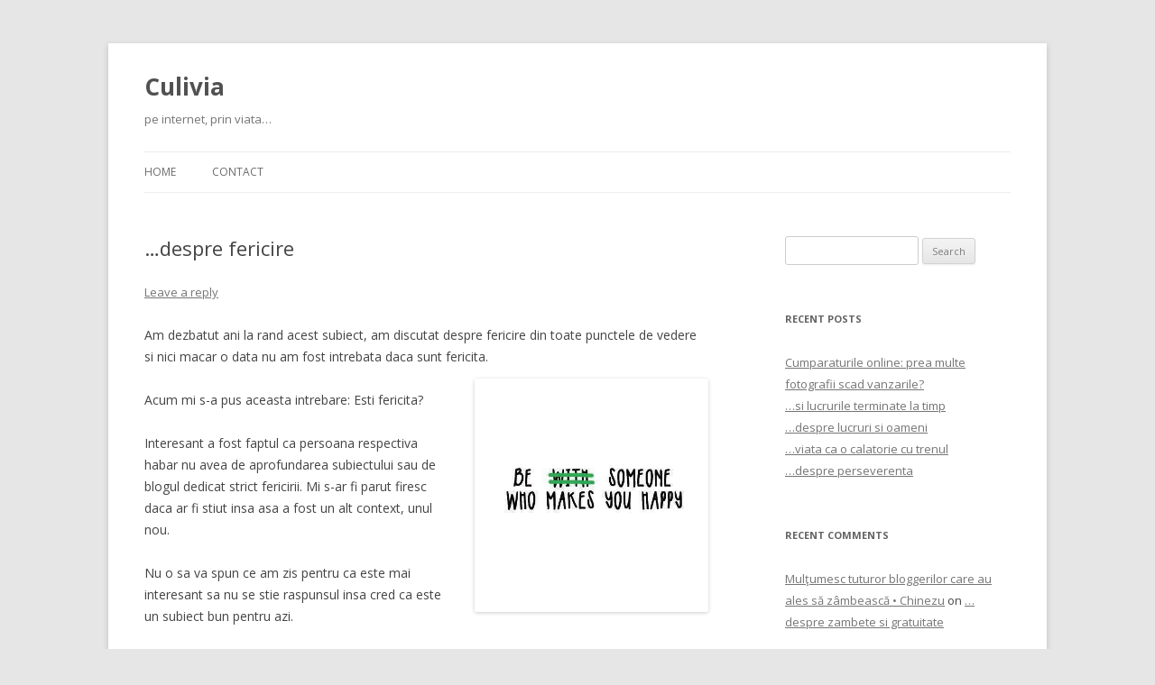

--- FILE ---
content_type: text/html; charset=UTF-8
request_url: https://culivia.ro/2012/09/19/despre-fericire/
body_size: 9082
content:
<!DOCTYPE html>
<!--[if IE 7]>
<html class="ie ie7" dir="ltr" lang="en-US"
	prefix="og: https://ogp.me/ns#" >
<![endif]-->
<!--[if IE 8]>
<html class="ie ie8" dir="ltr" lang="en-US"
	prefix="og: https://ogp.me/ns#" >
<![endif]-->
<!--[if !(IE 7) & !(IE 8)]><!-->
<html dir="ltr" lang="en-US"
	prefix="og: https://ogp.me/ns#" >
<!--<![endif]-->
<head>
<meta charset="UTF-8" />
<meta name="viewport" content="width=device-width" />

<link rel="profile" href="https://gmpg.org/xfn/11" />
<link rel="pingback" href="https://culivia.ro/xmlrpc.php">
<!--[if lt IE 9]>
<script src="https://culivia.ro/wp-content/themes/twentytwelve/js/html5.js?ver=3.7.0" type="text/javascript"></script>
<![endif]-->

		<!-- All in One SEO 4.2.1.1 -->
		<title>…despre fericire | Culivia</title>
		<meta name="description" content="Am dezbatut ani la rand acest subiect, am discutat despre fericire din toate punctele de vedere si nici macar o data nu am fost intrebata daca sunt fericita. Acum mi s-a pus aceasta intrebare: Esti fericita? Interesant a fost faptul ca persoana respectiva habar nu avea de aprofundarea subiectului sau de blogul dedicat strict fericirii." />
		<meta name="robots" content="max-image-preview:large" />
		<link rel="canonical" href="https://culivia.ro/2012/09/19/despre-fericire/" />
		<meta property="og:locale" content="en_US" />
		<meta property="og:site_name" content="Culivia | pe internet, prin viata…" />
		<meta property="og:type" content="article" />
		<meta property="og:title" content="…despre fericire | Culivia" />
		<meta property="og:description" content="Am dezbatut ani la rand acest subiect, am discutat despre fericire din toate punctele de vedere si nici macar o data nu am fost intrebata daca sunt fericita. Acum mi s-a pus aceasta intrebare: Esti fericita? Interesant a fost faptul ca persoana respectiva habar nu avea de aprofundarea subiectului sau de blogul dedicat strict fericirii." />
		<meta property="og:url" content="https://culivia.ro/2012/09/19/despre-fericire/" />
		<meta property="article:published_time" content="2012-09-19T12:40:39+00:00" />
		<meta property="article:modified_time" content="2012-09-19T12:40:39+00:00" />
		<meta name="twitter:card" content="summary" />
		<meta name="twitter:title" content="…despre fericire | Culivia" />
		<meta name="twitter:description" content="Am dezbatut ani la rand acest subiect, am discutat despre fericire din toate punctele de vedere si nici macar o data nu am fost intrebata daca sunt fericita. Acum mi s-a pus aceasta intrebare: Esti fericita? Interesant a fost faptul ca persoana respectiva habar nu avea de aprofundarea subiectului sau de blogul dedicat strict fericirii." />
		<script type="application/ld+json" class="aioseo-schema">
			{"@context":"https:\/\/schema.org","@graph":[{"@type":"WebSite","@id":"https:\/\/culivia.ro\/#website","url":"https:\/\/culivia.ro\/","name":"Culivia","description":"pe internet, prin viata\u2026","inLanguage":"en-US","publisher":{"@id":"https:\/\/culivia.ro\/#organization"}},{"@type":"Organization","@id":"https:\/\/culivia.ro\/#organization","name":"Culivia","url":"https:\/\/culivia.ro\/"},{"@type":"BreadcrumbList","@id":"https:\/\/culivia.ro\/2012\/09\/19\/despre-fericire\/#breadcrumblist","itemListElement":[{"@type":"ListItem","@id":"https:\/\/culivia.ro\/#listItem","position":1,"item":{"@type":"WebPage","@id":"https:\/\/culivia.ro\/","name":"Home","description":"pe internet, prin viata\u2026","url":"https:\/\/culivia.ro\/"},"nextItem":"https:\/\/culivia.ro\/2012\/#listItem"},{"@type":"ListItem","@id":"https:\/\/culivia.ro\/2012\/#listItem","position":2,"item":{"@type":"WebPage","@id":"https:\/\/culivia.ro\/2012\/","name":"2012","url":"https:\/\/culivia.ro\/2012\/"},"nextItem":"https:\/\/culivia.ro\/2012\/09\/#listItem","previousItem":"https:\/\/culivia.ro\/#listItem"},{"@type":"ListItem","@id":"https:\/\/culivia.ro\/2012\/09\/#listItem","position":3,"item":{"@type":"WebPage","@id":"https:\/\/culivia.ro\/2012\/09\/","name":"September","url":"https:\/\/culivia.ro\/2012\/09\/"},"nextItem":"https:\/\/culivia.ro\/2012\/09\/19\/#listItem","previousItem":"https:\/\/culivia.ro\/2012\/#listItem"},{"@type":"ListItem","@id":"https:\/\/culivia.ro\/2012\/09\/19\/#listItem","position":4,"item":{"@type":"WebPage","@id":"https:\/\/culivia.ro\/2012\/09\/19\/","name":"19","url":"https:\/\/culivia.ro\/2012\/09\/19\/"},"nextItem":"https:\/\/culivia.ro\/2012\/09\/19\/despre-fericire\/#listItem","previousItem":"https:\/\/culivia.ro\/2012\/09\/#listItem"},{"@type":"ListItem","@id":"https:\/\/culivia.ro\/2012\/09\/19\/despre-fericire\/#listItem","position":5,"item":{"@type":"WebPage","@id":"https:\/\/culivia.ro\/2012\/09\/19\/despre-fericire\/","name":"...despre fericire","description":"Am dezbatut ani la rand acest subiect, am discutat despre fericire din toate punctele de vedere si nici macar o data nu am fost intrebata daca sunt fericita. Acum mi s-a pus aceasta intrebare: Esti fericita? Interesant a fost faptul ca persoana respectiva habar nu avea de aprofundarea subiectului sau de blogul dedicat strict fericirii.","url":"https:\/\/culivia.ro\/2012\/09\/19\/despre-fericire\/"},"previousItem":"https:\/\/culivia.ro\/2012\/09\/19\/#listItem"}]},{"@type":"Person","@id":"https:\/\/culivia.ro\/author\/livia\/#author","url":"https:\/\/culivia.ro\/author\/livia\/","name":"livia","image":{"@type":"ImageObject","@id":"https:\/\/culivia.ro\/2012\/09\/19\/despre-fericire\/#authorImage","url":"https:\/\/secure.gravatar.com\/avatar\/e1ed282405e905365784330faf8bb49b?s=96&d=mm&r=g","width":96,"height":96,"caption":"livia"}},{"@type":"WebPage","@id":"https:\/\/culivia.ro\/2012\/09\/19\/despre-fericire\/#webpage","url":"https:\/\/culivia.ro\/2012\/09\/19\/despre-fericire\/","name":"\u2026despre fericire | Culivia","description":"Am dezbatut ani la rand acest subiect, am discutat despre fericire din toate punctele de vedere si nici macar o data nu am fost intrebata daca sunt fericita. Acum mi s-a pus aceasta intrebare: Esti fericita? Interesant a fost faptul ca persoana respectiva habar nu avea de aprofundarea subiectului sau de blogul dedicat strict fericirii.","inLanguage":"en-US","isPartOf":{"@id":"https:\/\/culivia.ro\/#website"},"breadcrumb":{"@id":"https:\/\/culivia.ro\/2012\/09\/19\/despre-fericire\/#breadcrumblist"},"author":"https:\/\/culivia.ro\/author\/livia\/#author","creator":"https:\/\/culivia.ro\/author\/livia\/#author","datePublished":"2012-09-19T12:40:39+02:00","dateModified":"2012-09-19T12:40:39+02:00"},{"@type":"Article","@id":"https:\/\/culivia.ro\/2012\/09\/19\/despre-fericire\/#article","name":"\u2026despre fericire | Culivia","description":"Am dezbatut ani la rand acest subiect, am discutat despre fericire din toate punctele de vedere si nici macar o data nu am fost intrebata daca sunt fericita. Acum mi s-a pus aceasta intrebare: Esti fericita? Interesant a fost faptul ca persoana respectiva habar nu avea de aprofundarea subiectului sau de blogul dedicat strict fericirii.","inLanguage":"en-US","headline":"...despre fericire","author":{"@id":"https:\/\/culivia.ro\/author\/livia\/#author"},"publisher":{"@id":"https:\/\/culivia.ro\/#organization"},"datePublished":"2012-09-19T12:40:39+02:00","dateModified":"2012-09-19T12:40:39+02:00","articleSection":"...prin viata, fericire, fericirea se invata","mainEntityOfPage":{"@id":"https:\/\/culivia.ro\/2012\/09\/19\/despre-fericire\/#webpage"},"isPartOf":{"@id":"https:\/\/culivia.ro\/2012\/09\/19\/despre-fericire\/#webpage"},"image":{"@type":"ImageObject","@id":"https:\/\/culivia.ro\/#articleImage","url":"https:\/\/culivia.ro\/wp-content\/uploads\/2012\/09\/304523_10151104628671262_1930930547_n.jpg"}}]}
		</script>
		<!-- All in One SEO -->

<link rel='dns-prefetch' href='//fonts.googleapis.com' />
<link rel='dns-prefetch' href='//s.w.org' />
<link href='https://fonts.gstatic.com' crossorigin rel='preconnect' />
<link rel="alternate" type="application/rss+xml" title="Culivia &raquo; Feed" href="https://culivia.ro/feed/" />
<link rel="alternate" type="application/rss+xml" title="Culivia &raquo; Comments Feed" href="https://culivia.ro/comments/feed/" />
<link rel="alternate" type="application/rss+xml" title="Culivia &raquo; &#8230;despre fericire Comments Feed" href="https://culivia.ro/2012/09/19/despre-fericire/feed/" />
<script type="text/javascript">
window._wpemojiSettings = {"baseUrl":"https:\/\/s.w.org\/images\/core\/emoji\/14.0.0\/72x72\/","ext":".png","svgUrl":"https:\/\/s.w.org\/images\/core\/emoji\/14.0.0\/svg\/","svgExt":".svg","source":{"concatemoji":"https:\/\/culivia.ro\/wp-includes\/js\/wp-emoji-release.min.js?ver=6.0.11"}};
/*! This file is auto-generated */
!function(e,a,t){var n,r,o,i=a.createElement("canvas"),p=i.getContext&&i.getContext("2d");function s(e,t){var a=String.fromCharCode,e=(p.clearRect(0,0,i.width,i.height),p.fillText(a.apply(this,e),0,0),i.toDataURL());return p.clearRect(0,0,i.width,i.height),p.fillText(a.apply(this,t),0,0),e===i.toDataURL()}function c(e){var t=a.createElement("script");t.src=e,t.defer=t.type="text/javascript",a.getElementsByTagName("head")[0].appendChild(t)}for(o=Array("flag","emoji"),t.supports={everything:!0,everythingExceptFlag:!0},r=0;r<o.length;r++)t.supports[o[r]]=function(e){if(!p||!p.fillText)return!1;switch(p.textBaseline="top",p.font="600 32px Arial",e){case"flag":return s([127987,65039,8205,9895,65039],[127987,65039,8203,9895,65039])?!1:!s([55356,56826,55356,56819],[55356,56826,8203,55356,56819])&&!s([55356,57332,56128,56423,56128,56418,56128,56421,56128,56430,56128,56423,56128,56447],[55356,57332,8203,56128,56423,8203,56128,56418,8203,56128,56421,8203,56128,56430,8203,56128,56423,8203,56128,56447]);case"emoji":return!s([129777,127995,8205,129778,127999],[129777,127995,8203,129778,127999])}return!1}(o[r]),t.supports.everything=t.supports.everything&&t.supports[o[r]],"flag"!==o[r]&&(t.supports.everythingExceptFlag=t.supports.everythingExceptFlag&&t.supports[o[r]]);t.supports.everythingExceptFlag=t.supports.everythingExceptFlag&&!t.supports.flag,t.DOMReady=!1,t.readyCallback=function(){t.DOMReady=!0},t.supports.everything||(n=function(){t.readyCallback()},a.addEventListener?(a.addEventListener("DOMContentLoaded",n,!1),e.addEventListener("load",n,!1)):(e.attachEvent("onload",n),a.attachEvent("onreadystatechange",function(){"complete"===a.readyState&&t.readyCallback()})),(e=t.source||{}).concatemoji?c(e.concatemoji):e.wpemoji&&e.twemoji&&(c(e.twemoji),c(e.wpemoji)))}(window,document,window._wpemojiSettings);
</script>
<style type="text/css">
img.wp-smiley,
img.emoji {
	display: inline !important;
	border: none !important;
	box-shadow: none !important;
	height: 1em !important;
	width: 1em !important;
	margin: 0 0.07em !important;
	vertical-align: -0.1em !important;
	background: none !important;
	padding: 0 !important;
}
</style>
	<link rel='stylesheet' id='wp-block-library-css'  href='https://culivia.ro/wp-includes/css/dist/block-library/style.min.css?ver=6.0.11' type='text/css' media='all' />
<style id='wp-block-library-theme-inline-css' type='text/css'>
.wp-block-audio figcaption{color:#555;font-size:13px;text-align:center}.is-dark-theme .wp-block-audio figcaption{color:hsla(0,0%,100%,.65)}.wp-block-code{border:1px solid #ccc;border-radius:4px;font-family:Menlo,Consolas,monaco,monospace;padding:.8em 1em}.wp-block-embed figcaption{color:#555;font-size:13px;text-align:center}.is-dark-theme .wp-block-embed figcaption{color:hsla(0,0%,100%,.65)}.blocks-gallery-caption{color:#555;font-size:13px;text-align:center}.is-dark-theme .blocks-gallery-caption{color:hsla(0,0%,100%,.65)}.wp-block-image figcaption{color:#555;font-size:13px;text-align:center}.is-dark-theme .wp-block-image figcaption{color:hsla(0,0%,100%,.65)}.wp-block-pullquote{border-top:4px solid;border-bottom:4px solid;margin-bottom:1.75em;color:currentColor}.wp-block-pullquote__citation,.wp-block-pullquote cite,.wp-block-pullquote footer{color:currentColor;text-transform:uppercase;font-size:.8125em;font-style:normal}.wp-block-quote{border-left:.25em solid;margin:0 0 1.75em;padding-left:1em}.wp-block-quote cite,.wp-block-quote footer{color:currentColor;font-size:.8125em;position:relative;font-style:normal}.wp-block-quote.has-text-align-right{border-left:none;border-right:.25em solid;padding-left:0;padding-right:1em}.wp-block-quote.has-text-align-center{border:none;padding-left:0}.wp-block-quote.is-large,.wp-block-quote.is-style-large,.wp-block-quote.is-style-plain{border:none}.wp-block-search .wp-block-search__label{font-weight:700}:where(.wp-block-group.has-background){padding:1.25em 2.375em}.wp-block-separator.has-css-opacity{opacity:.4}.wp-block-separator{border:none;border-bottom:2px solid;margin-left:auto;margin-right:auto}.wp-block-separator.has-alpha-channel-opacity{opacity:1}.wp-block-separator:not(.is-style-wide):not(.is-style-dots){width:100px}.wp-block-separator.has-background:not(.is-style-dots){border-bottom:none;height:1px}.wp-block-separator.has-background:not(.is-style-wide):not(.is-style-dots){height:2px}.wp-block-table thead{border-bottom:3px solid}.wp-block-table tfoot{border-top:3px solid}.wp-block-table td,.wp-block-table th{padding:.5em;border:1px solid;word-break:normal}.wp-block-table figcaption{color:#555;font-size:13px;text-align:center}.is-dark-theme .wp-block-table figcaption{color:hsla(0,0%,100%,.65)}.wp-block-video figcaption{color:#555;font-size:13px;text-align:center}.is-dark-theme .wp-block-video figcaption{color:hsla(0,0%,100%,.65)}.wp-block-template-part.has-background{padding:1.25em 2.375em;margin-top:0;margin-bottom:0}
</style>
<style id='global-styles-inline-css' type='text/css'>
body{--wp--preset--color--black: #000000;--wp--preset--color--cyan-bluish-gray: #abb8c3;--wp--preset--color--white: #fff;--wp--preset--color--pale-pink: #f78da7;--wp--preset--color--vivid-red: #cf2e2e;--wp--preset--color--luminous-vivid-orange: #ff6900;--wp--preset--color--luminous-vivid-amber: #fcb900;--wp--preset--color--light-green-cyan: #7bdcb5;--wp--preset--color--vivid-green-cyan: #00d084;--wp--preset--color--pale-cyan-blue: #8ed1fc;--wp--preset--color--vivid-cyan-blue: #0693e3;--wp--preset--color--vivid-purple: #9b51e0;--wp--preset--color--blue: #21759b;--wp--preset--color--dark-gray: #444;--wp--preset--color--medium-gray: #9f9f9f;--wp--preset--color--light-gray: #e6e6e6;--wp--preset--gradient--vivid-cyan-blue-to-vivid-purple: linear-gradient(135deg,rgba(6,147,227,1) 0%,rgb(155,81,224) 100%);--wp--preset--gradient--light-green-cyan-to-vivid-green-cyan: linear-gradient(135deg,rgb(122,220,180) 0%,rgb(0,208,130) 100%);--wp--preset--gradient--luminous-vivid-amber-to-luminous-vivid-orange: linear-gradient(135deg,rgba(252,185,0,1) 0%,rgba(255,105,0,1) 100%);--wp--preset--gradient--luminous-vivid-orange-to-vivid-red: linear-gradient(135deg,rgba(255,105,0,1) 0%,rgb(207,46,46) 100%);--wp--preset--gradient--very-light-gray-to-cyan-bluish-gray: linear-gradient(135deg,rgb(238,238,238) 0%,rgb(169,184,195) 100%);--wp--preset--gradient--cool-to-warm-spectrum: linear-gradient(135deg,rgb(74,234,220) 0%,rgb(151,120,209) 20%,rgb(207,42,186) 40%,rgb(238,44,130) 60%,rgb(251,105,98) 80%,rgb(254,248,76) 100%);--wp--preset--gradient--blush-light-purple: linear-gradient(135deg,rgb(255,206,236) 0%,rgb(152,150,240) 100%);--wp--preset--gradient--blush-bordeaux: linear-gradient(135deg,rgb(254,205,165) 0%,rgb(254,45,45) 50%,rgb(107,0,62) 100%);--wp--preset--gradient--luminous-dusk: linear-gradient(135deg,rgb(255,203,112) 0%,rgb(199,81,192) 50%,rgb(65,88,208) 100%);--wp--preset--gradient--pale-ocean: linear-gradient(135deg,rgb(255,245,203) 0%,rgb(182,227,212) 50%,rgb(51,167,181) 100%);--wp--preset--gradient--electric-grass: linear-gradient(135deg,rgb(202,248,128) 0%,rgb(113,206,126) 100%);--wp--preset--gradient--midnight: linear-gradient(135deg,rgb(2,3,129) 0%,rgb(40,116,252) 100%);--wp--preset--duotone--dark-grayscale: url('#wp-duotone-dark-grayscale');--wp--preset--duotone--grayscale: url('#wp-duotone-grayscale');--wp--preset--duotone--purple-yellow: url('#wp-duotone-purple-yellow');--wp--preset--duotone--blue-red: url('#wp-duotone-blue-red');--wp--preset--duotone--midnight: url('#wp-duotone-midnight');--wp--preset--duotone--magenta-yellow: url('#wp-duotone-magenta-yellow');--wp--preset--duotone--purple-green: url('#wp-duotone-purple-green');--wp--preset--duotone--blue-orange: url('#wp-duotone-blue-orange');--wp--preset--font-size--small: 13px;--wp--preset--font-size--medium: 20px;--wp--preset--font-size--large: 36px;--wp--preset--font-size--x-large: 42px;}.has-black-color{color: var(--wp--preset--color--black) !important;}.has-cyan-bluish-gray-color{color: var(--wp--preset--color--cyan-bluish-gray) !important;}.has-white-color{color: var(--wp--preset--color--white) !important;}.has-pale-pink-color{color: var(--wp--preset--color--pale-pink) !important;}.has-vivid-red-color{color: var(--wp--preset--color--vivid-red) !important;}.has-luminous-vivid-orange-color{color: var(--wp--preset--color--luminous-vivid-orange) !important;}.has-luminous-vivid-amber-color{color: var(--wp--preset--color--luminous-vivid-amber) !important;}.has-light-green-cyan-color{color: var(--wp--preset--color--light-green-cyan) !important;}.has-vivid-green-cyan-color{color: var(--wp--preset--color--vivid-green-cyan) !important;}.has-pale-cyan-blue-color{color: var(--wp--preset--color--pale-cyan-blue) !important;}.has-vivid-cyan-blue-color{color: var(--wp--preset--color--vivid-cyan-blue) !important;}.has-vivid-purple-color{color: var(--wp--preset--color--vivid-purple) !important;}.has-black-background-color{background-color: var(--wp--preset--color--black) !important;}.has-cyan-bluish-gray-background-color{background-color: var(--wp--preset--color--cyan-bluish-gray) !important;}.has-white-background-color{background-color: var(--wp--preset--color--white) !important;}.has-pale-pink-background-color{background-color: var(--wp--preset--color--pale-pink) !important;}.has-vivid-red-background-color{background-color: var(--wp--preset--color--vivid-red) !important;}.has-luminous-vivid-orange-background-color{background-color: var(--wp--preset--color--luminous-vivid-orange) !important;}.has-luminous-vivid-amber-background-color{background-color: var(--wp--preset--color--luminous-vivid-amber) !important;}.has-light-green-cyan-background-color{background-color: var(--wp--preset--color--light-green-cyan) !important;}.has-vivid-green-cyan-background-color{background-color: var(--wp--preset--color--vivid-green-cyan) !important;}.has-pale-cyan-blue-background-color{background-color: var(--wp--preset--color--pale-cyan-blue) !important;}.has-vivid-cyan-blue-background-color{background-color: var(--wp--preset--color--vivid-cyan-blue) !important;}.has-vivid-purple-background-color{background-color: var(--wp--preset--color--vivid-purple) !important;}.has-black-border-color{border-color: var(--wp--preset--color--black) !important;}.has-cyan-bluish-gray-border-color{border-color: var(--wp--preset--color--cyan-bluish-gray) !important;}.has-white-border-color{border-color: var(--wp--preset--color--white) !important;}.has-pale-pink-border-color{border-color: var(--wp--preset--color--pale-pink) !important;}.has-vivid-red-border-color{border-color: var(--wp--preset--color--vivid-red) !important;}.has-luminous-vivid-orange-border-color{border-color: var(--wp--preset--color--luminous-vivid-orange) !important;}.has-luminous-vivid-amber-border-color{border-color: var(--wp--preset--color--luminous-vivid-amber) !important;}.has-light-green-cyan-border-color{border-color: var(--wp--preset--color--light-green-cyan) !important;}.has-vivid-green-cyan-border-color{border-color: var(--wp--preset--color--vivid-green-cyan) !important;}.has-pale-cyan-blue-border-color{border-color: var(--wp--preset--color--pale-cyan-blue) !important;}.has-vivid-cyan-blue-border-color{border-color: var(--wp--preset--color--vivid-cyan-blue) !important;}.has-vivid-purple-border-color{border-color: var(--wp--preset--color--vivid-purple) !important;}.has-vivid-cyan-blue-to-vivid-purple-gradient-background{background: var(--wp--preset--gradient--vivid-cyan-blue-to-vivid-purple) !important;}.has-light-green-cyan-to-vivid-green-cyan-gradient-background{background: var(--wp--preset--gradient--light-green-cyan-to-vivid-green-cyan) !important;}.has-luminous-vivid-amber-to-luminous-vivid-orange-gradient-background{background: var(--wp--preset--gradient--luminous-vivid-amber-to-luminous-vivid-orange) !important;}.has-luminous-vivid-orange-to-vivid-red-gradient-background{background: var(--wp--preset--gradient--luminous-vivid-orange-to-vivid-red) !important;}.has-very-light-gray-to-cyan-bluish-gray-gradient-background{background: var(--wp--preset--gradient--very-light-gray-to-cyan-bluish-gray) !important;}.has-cool-to-warm-spectrum-gradient-background{background: var(--wp--preset--gradient--cool-to-warm-spectrum) !important;}.has-blush-light-purple-gradient-background{background: var(--wp--preset--gradient--blush-light-purple) !important;}.has-blush-bordeaux-gradient-background{background: var(--wp--preset--gradient--blush-bordeaux) !important;}.has-luminous-dusk-gradient-background{background: var(--wp--preset--gradient--luminous-dusk) !important;}.has-pale-ocean-gradient-background{background: var(--wp--preset--gradient--pale-ocean) !important;}.has-electric-grass-gradient-background{background: var(--wp--preset--gradient--electric-grass) !important;}.has-midnight-gradient-background{background: var(--wp--preset--gradient--midnight) !important;}.has-small-font-size{font-size: var(--wp--preset--font-size--small) !important;}.has-medium-font-size{font-size: var(--wp--preset--font-size--medium) !important;}.has-large-font-size{font-size: var(--wp--preset--font-size--large) !important;}.has-x-large-font-size{font-size: var(--wp--preset--font-size--x-large) !important;}
</style>
<link rel='stylesheet' id='twentytwelve-fonts-css'  href='https://fonts.googleapis.com/css?family=Open+Sans%3A400italic%2C700italic%2C400%2C700&#038;subset=latin%2Clatin-ext&#038;display=fallback' type='text/css' media='all' />
<link rel='stylesheet' id='twentytwelve-style-css'  href='https://culivia.ro/wp-content/themes/twentytwelve/style.css?ver=20190507' type='text/css' media='all' />
<link rel='stylesheet' id='twentytwelve-block-style-css'  href='https://culivia.ro/wp-content/themes/twentytwelve/css/blocks.css?ver=20190406' type='text/css' media='all' />
<!--[if lt IE 9]>
<link rel='stylesheet' id='twentytwelve-ie-css'  href='https://culivia.ro/wp-content/themes/twentytwelve/css/ie.css?ver=20150214' type='text/css' media='all' />
<![endif]-->
<script type='text/javascript' src='https://culivia.ro/wp-includes/js/jquery/jquery.min.js?ver=3.6.0' id='jquery-core-js'></script>
<script type='text/javascript' src='https://culivia.ro/wp-includes/js/jquery/jquery-migrate.min.js?ver=3.3.2' id='jquery-migrate-js'></script>
<link rel="https://api.w.org/" href="https://culivia.ro/wp-json/" /><link rel="alternate" type="application/json" href="https://culivia.ro/wp-json/wp/v2/posts/379" /><link rel="EditURI" type="application/rsd+xml" title="RSD" href="https://culivia.ro/xmlrpc.php?rsd" />
<link rel="wlwmanifest" type="application/wlwmanifest+xml" href="https://culivia.ro/wp-includes/wlwmanifest.xml" /> 
<meta name="generator" content="WordPress 6.0.11" />
<link rel='shortlink' href='https://culivia.ro/?p=379' />
<link rel="alternate" type="application/json+oembed" href="https://culivia.ro/wp-json/oembed/1.0/embed?url=https%3A%2F%2Fculivia.ro%2F2012%2F09%2F19%2Fdespre-fericire%2F" />
<link rel="alternate" type="text/xml+oembed" href="https://culivia.ro/wp-json/oembed/1.0/embed?url=https%3A%2F%2Fculivia.ro%2F2012%2F09%2F19%2Fdespre-fericire%2F&#038;format=xml" />
<style type="text/css">.recentcomments a{display:inline !important;padding:0 !important;margin:0 !important;}</style></head>

<body class="post-template-default single single-post postid-379 single-format-standard wp-embed-responsive custom-font-enabled single-author">
<svg xmlns="http://www.w3.org/2000/svg" viewBox="0 0 0 0" width="0" height="0" focusable="false" role="none" style="visibility: hidden; position: absolute; left: -9999px; overflow: hidden;" ><defs><filter id="wp-duotone-dark-grayscale"><feColorMatrix color-interpolation-filters="sRGB" type="matrix" values=" .299 .587 .114 0 0 .299 .587 .114 0 0 .299 .587 .114 0 0 .299 .587 .114 0 0 " /><feComponentTransfer color-interpolation-filters="sRGB" ><feFuncR type="table" tableValues="0 0.49803921568627" /><feFuncG type="table" tableValues="0 0.49803921568627" /><feFuncB type="table" tableValues="0 0.49803921568627" /><feFuncA type="table" tableValues="1 1" /></feComponentTransfer><feComposite in2="SourceGraphic" operator="in" /></filter></defs></svg><svg xmlns="http://www.w3.org/2000/svg" viewBox="0 0 0 0" width="0" height="0" focusable="false" role="none" style="visibility: hidden; position: absolute; left: -9999px; overflow: hidden;" ><defs><filter id="wp-duotone-grayscale"><feColorMatrix color-interpolation-filters="sRGB" type="matrix" values=" .299 .587 .114 0 0 .299 .587 .114 0 0 .299 .587 .114 0 0 .299 .587 .114 0 0 " /><feComponentTransfer color-interpolation-filters="sRGB" ><feFuncR type="table" tableValues="0 1" /><feFuncG type="table" tableValues="0 1" /><feFuncB type="table" tableValues="0 1" /><feFuncA type="table" tableValues="1 1" /></feComponentTransfer><feComposite in2="SourceGraphic" operator="in" /></filter></defs></svg><svg xmlns="http://www.w3.org/2000/svg" viewBox="0 0 0 0" width="0" height="0" focusable="false" role="none" style="visibility: hidden; position: absolute; left: -9999px; overflow: hidden;" ><defs><filter id="wp-duotone-purple-yellow"><feColorMatrix color-interpolation-filters="sRGB" type="matrix" values=" .299 .587 .114 0 0 .299 .587 .114 0 0 .299 .587 .114 0 0 .299 .587 .114 0 0 " /><feComponentTransfer color-interpolation-filters="sRGB" ><feFuncR type="table" tableValues="0.54901960784314 0.98823529411765" /><feFuncG type="table" tableValues="0 1" /><feFuncB type="table" tableValues="0.71764705882353 0.25490196078431" /><feFuncA type="table" tableValues="1 1" /></feComponentTransfer><feComposite in2="SourceGraphic" operator="in" /></filter></defs></svg><svg xmlns="http://www.w3.org/2000/svg" viewBox="0 0 0 0" width="0" height="0" focusable="false" role="none" style="visibility: hidden; position: absolute; left: -9999px; overflow: hidden;" ><defs><filter id="wp-duotone-blue-red"><feColorMatrix color-interpolation-filters="sRGB" type="matrix" values=" .299 .587 .114 0 0 .299 .587 .114 0 0 .299 .587 .114 0 0 .299 .587 .114 0 0 " /><feComponentTransfer color-interpolation-filters="sRGB" ><feFuncR type="table" tableValues="0 1" /><feFuncG type="table" tableValues="0 0.27843137254902" /><feFuncB type="table" tableValues="0.5921568627451 0.27843137254902" /><feFuncA type="table" tableValues="1 1" /></feComponentTransfer><feComposite in2="SourceGraphic" operator="in" /></filter></defs></svg><svg xmlns="http://www.w3.org/2000/svg" viewBox="0 0 0 0" width="0" height="0" focusable="false" role="none" style="visibility: hidden; position: absolute; left: -9999px; overflow: hidden;" ><defs><filter id="wp-duotone-midnight"><feColorMatrix color-interpolation-filters="sRGB" type="matrix" values=" .299 .587 .114 0 0 .299 .587 .114 0 0 .299 .587 .114 0 0 .299 .587 .114 0 0 " /><feComponentTransfer color-interpolation-filters="sRGB" ><feFuncR type="table" tableValues="0 0" /><feFuncG type="table" tableValues="0 0.64705882352941" /><feFuncB type="table" tableValues="0 1" /><feFuncA type="table" tableValues="1 1" /></feComponentTransfer><feComposite in2="SourceGraphic" operator="in" /></filter></defs></svg><svg xmlns="http://www.w3.org/2000/svg" viewBox="0 0 0 0" width="0" height="0" focusable="false" role="none" style="visibility: hidden; position: absolute; left: -9999px; overflow: hidden;" ><defs><filter id="wp-duotone-magenta-yellow"><feColorMatrix color-interpolation-filters="sRGB" type="matrix" values=" .299 .587 .114 0 0 .299 .587 .114 0 0 .299 .587 .114 0 0 .299 .587 .114 0 0 " /><feComponentTransfer color-interpolation-filters="sRGB" ><feFuncR type="table" tableValues="0.78039215686275 1" /><feFuncG type="table" tableValues="0 0.94901960784314" /><feFuncB type="table" tableValues="0.35294117647059 0.47058823529412" /><feFuncA type="table" tableValues="1 1" /></feComponentTransfer><feComposite in2="SourceGraphic" operator="in" /></filter></defs></svg><svg xmlns="http://www.w3.org/2000/svg" viewBox="0 0 0 0" width="0" height="0" focusable="false" role="none" style="visibility: hidden; position: absolute; left: -9999px; overflow: hidden;" ><defs><filter id="wp-duotone-purple-green"><feColorMatrix color-interpolation-filters="sRGB" type="matrix" values=" .299 .587 .114 0 0 .299 .587 .114 0 0 .299 .587 .114 0 0 .299 .587 .114 0 0 " /><feComponentTransfer color-interpolation-filters="sRGB" ><feFuncR type="table" tableValues="0.65098039215686 0.40392156862745" /><feFuncG type="table" tableValues="0 1" /><feFuncB type="table" tableValues="0.44705882352941 0.4" /><feFuncA type="table" tableValues="1 1" /></feComponentTransfer><feComposite in2="SourceGraphic" operator="in" /></filter></defs></svg><svg xmlns="http://www.w3.org/2000/svg" viewBox="0 0 0 0" width="0" height="0" focusable="false" role="none" style="visibility: hidden; position: absolute; left: -9999px; overflow: hidden;" ><defs><filter id="wp-duotone-blue-orange"><feColorMatrix color-interpolation-filters="sRGB" type="matrix" values=" .299 .587 .114 0 0 .299 .587 .114 0 0 .299 .587 .114 0 0 .299 .587 .114 0 0 " /><feComponentTransfer color-interpolation-filters="sRGB" ><feFuncR type="table" tableValues="0.098039215686275 1" /><feFuncG type="table" tableValues="0 0.66274509803922" /><feFuncB type="table" tableValues="0.84705882352941 0.41960784313725" /><feFuncA type="table" tableValues="1 1" /></feComponentTransfer><feComposite in2="SourceGraphic" operator="in" /></filter></defs></svg><div id="page" class="hfeed site">
	<header id="masthead" class="site-header">
		<hgroup>
			<h1 class="site-title"><a href="https://culivia.ro/" title="Culivia" rel="home">Culivia</a></h1>
			<h2 class="site-description">pe internet, prin viata…</h2>
		</hgroup>

		<nav id="site-navigation" class="main-navigation">
			<button class="menu-toggle">Menu</button>
			<a class="assistive-text" href="#content" title="Skip to content">Skip to content</a>
			<div class="nav-menu"><ul>
<li ><a href="https://culivia.ro/">Home</a></li><li class="page_item page-item-5"><a href="https://culivia.ro/cine-sunt/">Contact</a></li>
</ul></div>
		</nav><!-- #site-navigation -->

			</header><!-- #masthead -->

	<div id="main" class="wrapper">

	<div id="primary" class="site-content">
		<div id="content" role="main">

			
				
	<article id="post-379" class="post-379 post type-post status-publish format-standard hentry category-prin-viata tag-fericire tag-fericirea-se-invata">
				<header class="entry-header">
			
						<h1 class="entry-title">&#8230;despre fericire</h1>
										<div class="comments-link">
					<a href="https://culivia.ro/2012/09/19/despre-fericire/#respond"><span class="leave-reply">Leave a reply</span></a>				</div><!-- .comments-link -->
					</header><!-- .entry-header -->

				<div class="entry-content">
			<p>Am dezbatut ani la rand acest subiect, am discutat despre fericire din toate punctele de vedere si nici macar o data nu am fost intrebata daca sunt fericita.<img class="alignright size-full wp-image-380" title="304523_10151104628671262_1930930547_n" src="https://culivia.ro/wp-content/uploads/2012/09/304523_10151104628671262_1930930547_n.jpg" alt="" width="259" height="259" /></p>
<p>Acum mi s-a pus aceasta intrebare: Esti fericita?</p>
<p>Interesant a fost faptul ca persoana respectiva habar nu avea de aprofundarea subiectului sau de blogul dedicat strict fericirii. Mi s-ar fi parut firesc daca ar fi stiut insa asa a fost un alt context, unul nou.</p>
<p>Nu o sa va spun ce am zis pentru ca este mai interesant sa nu se stie raspunsul insa cred ca este un subiect bun pentru azi.</p>
<p>Pentru mine a fost si poate este un subiect sensibil din mai multe puncte de vedere. In primul rand fericirea are in sine inclus un &#8220;depinde&#8221;. Fericirea mea nu o sa fie niciodata egala cu a ta sau a altcuiva. Nu o sa ne putem bate niciodata in momente de fericire pentru ca mereu o sa vrem mai mult si nu o sa putem spune: Ok sunt fericita si ma opresc. Este ca o evolutie, o vad ca o scara la care se tot adauga trepte.Ai impresia ca esti sus insa stii ca poti mai mult.</p>
<p>Poate pentru unii inseamna o simpla stare de bine. Nu cred ca se rezuma la placere si atat. Pe de alta parte sunt convinsa ca informatiile te fac mai greu de convins de faptul ca esti fericit. Accesul in sine la informatii si la cunoastere ne opreste din loc cand vine vorba de atingerea fericirii.</p>
<p><span id="more-379"></span></p>
<p>Sunt sigura ca taranul fara griji de la tara este fericit din 3 motive simple: este sanatos, are o casa si o familie. Aici se confunda fericirea cu ideea de confort, o ideet pe care nu o aprob.</p>
<p>Este vital sa fim fericiti noi cu noi. Nimeni nu te poate face fericit daca tu nu esti impacat cu tine.Imi spunea la un moment dat cineva: &#8220;Fericirea ta nu este un lucru care depinde de mine..&#8221;</p>
<p>Dupa 4 ani de dezbatut tema asta imi dau seama ca nu ma voi opri prea curand din scris. Asa ca spun stop. Ca o ultima mentiune am observat ca in general oamenii au cautat fericirea pe fostul blog mai ales cand au suferit sau au avut regrete. De ce sa ajungem sa fim fericiti doar daca trecem prin suferinta?</p>
<p>Nu-i asa ca in cautarea fericirii merita sa alergi o viata? Chiar daca nu vom descoperi pe deplin, vom avea ocazia sa invatam sa vrem mai mult de la noi.</p>
<p>Fiecare stie daca si-a atins fericirea, asa cum fiecare stie daca mai merita sa alerge. Nu-i asa?</p>
<p>&nbsp;</p>
					</div><!-- .entry-content -->
		
		<footer class="entry-meta">
			This entry was posted in <a href="https://culivia.ro/category/prin-viata/" rel="category tag">...prin viata</a> and tagged <a href="https://culivia.ro/tag/fericire/" rel="tag">fericire</a>, <a href="https://culivia.ro/tag/fericirea-se-invata/" rel="tag">fericirea se invata</a> on <a href="https://culivia.ro/2012/09/19/despre-fericire/" title="12:40 pm" rel="bookmark"><time class="entry-date" datetime="2012-09-19T12:40:39+02:00">September 19, 2012</time></a><span class="by-author"> by <span class="author vcard"><a class="url fn n" href="https://culivia.ro/author/livia/" title="View all posts by livia" rel="author">livia</a></span></span>.								</footer><!-- .entry-meta -->
	</article><!-- #post -->

				<nav class="nav-single">
					<h3 class="assistive-text">Post navigation</h3>
					<span class="nav-previous"><a href="https://culivia.ro/2012/09/18/fara-agenda/" rel="prev"><span class="meta-nav">&larr;</span> &#8230;fara agenda</a></span>
					<span class="nav-next"><a href="https://culivia.ro/2012/09/19/seo-pentru-pagina-de-facebook/" rel="next">&#8230;SEO pentru pagina de Facebook <span class="meta-nav">&rarr;</span></a></span>
				</nav><!-- .nav-single -->

				
<div id="comments" class="comments-area">

	
	
		<div id="respond" class="comment-respond">
		<h3 id="reply-title" class="comment-reply-title">Leave a Reply <small><a rel="nofollow" id="cancel-comment-reply-link" href="/2012/09/19/despre-fericire/#respond" style="display:none;">Cancel reply</a></small></h3><form action="https://culivia.ro/wp-comments-post.php" method="post" id="commentform" class="comment-form"><p class="comment-notes"><span id="email-notes">Your email address will not be published.</span> <span class="required-field-message" aria-hidden="true">Required fields are marked <span class="required" aria-hidden="true">*</span></span></p><p class="comment-form-comment"><label for="comment">Comment <span class="required" aria-hidden="true">*</span></label> <textarea id="comment" name="comment" cols="45" rows="8" maxlength="65525" required="required"></textarea></p><p class="comment-form-author"><label for="author">Name <span class="required" aria-hidden="true">*</span></label> <input id="author" name="author" type="text" value="" size="30" maxlength="245" required="required" /></p>
<p class="comment-form-email"><label for="email">Email <span class="required" aria-hidden="true">*</span></label> <input id="email" name="email" type="text" value="" size="30" maxlength="100" aria-describedby="email-notes" required="required" /></p>
<p class="comment-form-url"><label for="url">Website</label> <input id="url" name="url" type="text" value="" size="30" maxlength="200" /></p>
<p class="comment-form-cookies-consent"><input id="wp-comment-cookies-consent" name="wp-comment-cookies-consent" type="checkbox" value="yes" /> <label for="wp-comment-cookies-consent">Save my name, email, and website in this browser for the next time I comment.</label></p>
<p class="form-submit"><input name="submit" type="submit" id="submit" class="submit" value="Post Comment" /> <input type='hidden' name='comment_post_ID' value='379' id='comment_post_ID' />
<input type='hidden' name='comment_parent' id='comment_parent' value='0' />
</p><p style="display: none;"><input type="hidden" id="akismet_comment_nonce" name="akismet_comment_nonce" value="299e3db644" /></p><p style="display: none !important;"><label>&#916;<textarea name="ak_hp_textarea" cols="45" rows="8" maxlength="100"></textarea></label><input type="hidden" id="ak_js_1" name="ak_js" value="89"/><script>document.getElementById( "ak_js_1" ).setAttribute( "value", ( new Date() ).getTime() );</script></p></form>	</div><!-- #respond -->
	
</div><!-- #comments .comments-area -->

			
		</div><!-- #content -->
	</div><!-- #primary -->


			<div id="secondary" class="widget-area" role="complementary">
			<aside id="search-2" class="widget widget_search"><form role="search" method="get" id="searchform" class="searchform" action="https://culivia.ro/">
				<div>
					<label class="screen-reader-text" for="s">Search for:</label>
					<input type="text" value="" name="s" id="s" />
					<input type="submit" id="searchsubmit" value="Search" />
				</div>
			</form></aside>
		<aside id="recent-posts-2" class="widget widget_recent_entries">
		<h3 class="widget-title">Recent Posts</h3>
		<ul>
											<li>
					<a href="https://culivia.ro/2016/03/01/cumparaturile-online-prea-multe-fotografii-scad-numarul-de-vanzari/">Cumparaturile online: prea multe fotografii scad vanzarile?</a>
									</li>
											<li>
					<a href="https://culivia.ro/2014/07/21/si-lucrurile-terminate-la-timp/">&#8230;si lucrurile terminate la timp</a>
									</li>
											<li>
					<a href="https://culivia.ro/2014/01/25/despre-lucruri-si-oameni/">&#8230;despre lucruri si oameni</a>
									</li>
											<li>
					<a href="https://culivia.ro/2014/01/23/viata-ca-un-tren/">&#8230;viata ca o calatorie cu trenul</a>
									</li>
											<li>
					<a href="https://culivia.ro/2013/09/09/despre-perseverenta-2/">&#8230;despre perseverenta</a>
									</li>
					</ul>

		</aside><aside id="recent-comments-2" class="widget widget_recent_comments"><h3 class="widget-title">Recent Comments</h3><ul id="recentcomments"><li class="recentcomments"><span class="comment-author-link"><a href='http://chinezu.eu/2012/09/24/multumesc-tuturor-bloggerilor-care-au-ales-sa-zambeasca/' rel='external nofollow ugc' class='url'>Mulţumesc tuturor bloggerilor care au ales să zâmbească • Chinezu</a></span> on <a href="https://culivia.ro/2012/09/11/despre-zambete-si-gratuitate/#comment-2">&#8230; despre zambete si gratuitate</a></li></ul></aside><aside id="archives-2" class="widget widget_archive"><h3 class="widget-title">Archives</h3>
			<ul>
					<li><a href='https://culivia.ro/2016/03/'>March 2016</a></li>
	<li><a href='https://culivia.ro/2014/07/'>July 2014</a></li>
	<li><a href='https://culivia.ro/2014/01/'>January 2014</a></li>
	<li><a href='https://culivia.ro/2013/09/'>September 2013</a></li>
	<li><a href='https://culivia.ro/2013/08/'>August 2013</a></li>
	<li><a href='https://culivia.ro/2013/07/'>July 2013</a></li>
	<li><a href='https://culivia.ro/2013/06/'>June 2013</a></li>
	<li><a href='https://culivia.ro/2013/05/'>May 2013</a></li>
	<li><a href='https://culivia.ro/2013/04/'>April 2013</a></li>
	<li><a href='https://culivia.ro/2013/03/'>March 2013</a></li>
	<li><a href='https://culivia.ro/2013/02/'>February 2013</a></li>
	<li><a href='https://culivia.ro/2013/01/'>January 2013</a></li>
	<li><a href='https://culivia.ro/2012/12/'>December 2012</a></li>
	<li><a href='https://culivia.ro/2012/11/'>November 2012</a></li>
	<li><a href='https://culivia.ro/2012/10/'>October 2012</a></li>
	<li><a href='https://culivia.ro/2012/09/'>September 2012</a></li>
	<li><a href='https://culivia.ro/2012/08/'>August 2012</a></li>
			</ul>

			</aside><aside id="categories-2" class="widget widget_categories"><h3 class="widget-title">Categories</h3>
			<ul>
					<li class="cat-item cat-item-8"><a href="https://culivia.ro/category/prin-viata/despre-dezvoltarea-personala/">&#8230;despre dezvoltarea personala</a>
</li>
	<li class="cat-item cat-item-3"><a href="https://culivia.ro/category/la-alergat/">&#8230;la alergat</a>
</li>
	<li class="cat-item cat-item-4"><a href="https://culivia.ro/category/prin-tara/" title="Calatorii frumoase pentru incantarea sufletului">&#8230;la drum</a>
</li>
	<li class="cat-item cat-item-5"><a href="https://culivia.ro/category/pe-internet/" title="Articole despre ce se intampla in online si resurse noi de invatat">&#8230;pe internet</a>
</li>
	<li class="cat-item cat-item-6"><a href="https://culivia.ro/category/prin-viata/">&#8230;prin viata</a>
</li>
	<li class="cat-item cat-item-7"><a href="https://culivia.ro/category/pe-internet/seo/">SEO</a>
</li>
			</ul>

			</aside><aside id="meta-2" class="widget widget_meta"><h3 class="widget-title">Meta</h3>
		<ul>
						<li><a href="https://culivia.ro/wp-login.php">Log in</a></li>
			<li><a href="https://culivia.ro/feed/">Entries feed</a></li>
			<li><a href="https://culivia.ro/comments/feed/">Comments feed</a></li>

			<li><a href="https://wordpress.org/">WordPress.org</a></li>
		</ul>

		</aside>		</div><!-- #secondary -->
		</div><!-- #main .wrapper -->
	<footer id="colophon" role="contentinfo">
		<div class="site-info">
						<a class="privacy-policy-link" href="https://culivia.ro/cine-sunt/">Contact</a><span role="separator" aria-hidden="true"></span>			<a href="https://wordpress.org/" class="imprint" title="Semantic Personal Publishing Platform">
				Proudly powered by WordPress			</a>
		</div><!-- .site-info -->
	</footer><!-- #colophon -->
</div><!-- #page -->

<script type='text/javascript' src='https://culivia.ro/wp-includes/js/comment-reply.min.js?ver=6.0.11' id='comment-reply-js'></script>
<script type='text/javascript' src='https://culivia.ro/wp-content/themes/twentytwelve/js/navigation.js?ver=20141205' id='twentytwelve-navigation-js'></script>
</body>
</html>
